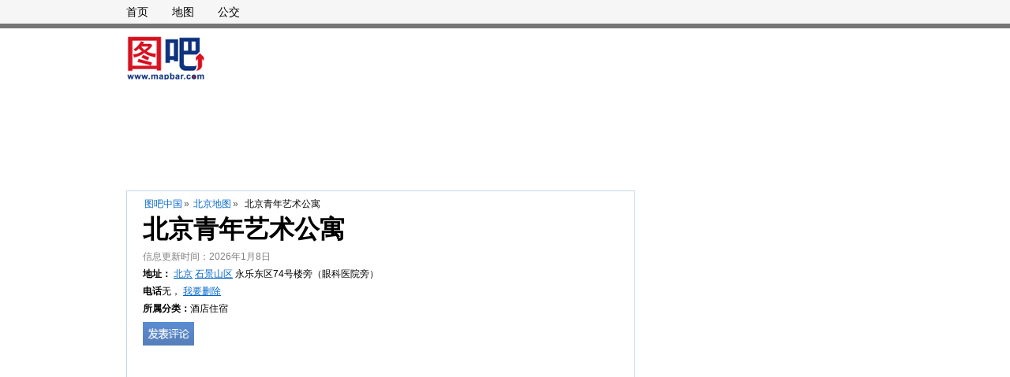

--- FILE ---
content_type: text/css
request_url: https://r.mapbar.com/poi/style/poi-min.css
body_size: 55550
content:
.mwp_stb_a {
	position: relative;
	overflow: hidden;
}

.mwp_stb_us {
	position: relative;
	margin: 0;
	padding: 0;
	*zoom: 1;
}

.mwp_stb_us:after {
	display: block;
	height: 0;
	clear: both;
	visibility: hidden;
	content: "";
}

.mwp_stb_us li {
	position: relative;
	float: left;
	list-style: none;
}

.mwp_stb_us li a {
	text-decoration: none;
	outline-style: none;
	blr: expression(this.onFocus = this.blur () );
	-moz-user-select: none;
}

.mwp_stb_c {
	display: none;
}

.mwp_shx {
	position: relative;
}

.mwp_shx_h {
	width: 100%;
}

.mwp_shx .mwp_stb_c span a {
	outline-style: none;
	display: block;
	overflow: hidden;
}

.mwp_shx .mwp_stb_c span a.mwp_shx_swo {
	outline-style: none;
}

.mwp_shx .mwp_stb_c * {
	float: left;
}

.mwp_shx .mwp_stb_a .mwp_stb_c .mwp_stb_a .mwp_stb_c {
	position: relative;
	*zoom: 1;
	float: none;
}

.mwp_shx .mwp_stb_a .mwp_stb_c .mwp_stb_a .mwp_stb_c:after {
	content: "";
	display: block;
	height: 0;
	clear: both;
	visibility: hidden;
}

.mwp_shx .mwp_stb_a .mwp_stb_a .mwp_stb_us {
	float: none;
	*zoom: 1;
}

.mwp_shx .mwp_stb_a .mwp_stb_a .mwp_stb_us:after {
	content: "";
	display: block;
	height: 0;
	clear: both;
	visibility: hidden;
}

.mwp_shx .mwp_stb_a .mwp_stb_a .mwp_cyl .mwp_stb_us li {
	white-space: nowrap;
}

.mwp_shx .mwp_stb_a .mwp_stb_a .mwp_stb_us li input {
	float: none;
}

.mwp_shx .mwp_stb_a .mwp_stb_a .mwp_stb_us li label {
	float: none;
	white-space: nowrap;
}

.mwp_sug_a {
	margin: 0;
	padding: 0;
	display: block;
	position: absolute;
	background: #FFF;
	border: 1px solid #CCC;
	font: 14px "????";
	margin: 0;
	z-index: 9999;
}

.mwp_sug_a li {
	list-style: none;
	cursor: pointer;
	white-space: nowrap;
	display: block;
	position: relative;
	line-height: 18px;
	padding: 3px;
	color: #06F;
	background: #FFF;
}

.mwp_sug_a li.mwp_sug_s {
	color: #B00607;
	background: #E7E7E7;
}

.mwp_sug_a li span {
	margin-left: 5px;
	color: #999;
}

.mwp_sug_a li.mwp_sug_s span {
	color: #06C;
}

.mwp_bub {
	position: absolute;
	border: solid 1px #CC3;
	background: #FFC;
	font: normal 12px Verdana, Geneva, sans-serif;
	padding: .5em;
	border-radius: 5px;
	-webkit-border-radius: 5px;
	-moz-border-radius: 5px;
	box-shadow: 2px 2px 4px #CCC;
	-moz-box-shadow: 2px 2px 4px #CCC;
}

.mwp_bub_c {
	overflow-y: auto;
}

.mwp_bub_a {
	position: absolute;
	display: block;
	background: url(http://img.mapbar.com/web/3in1/imgs/wg_icons.png)
		no-repeat;
}

.mwp_bub_at {
	background-position: -161px -150px;
	height: 6px;
	width: 11px;
	top: -6px;
	left: 20px;
}

.mwp_bub_ab {
	background-position: -161px -156px;
	height: 6px;
	width: 11px;
	bottom: -6px;
	left: 20px;
}

.mwp_bub_al {
	background-position: -145px -150px;
	height: 11px;
	width: 6px;
	left: -6px;
	top: 20px;
}

.mwp_bub_ar {
	background-position: -151px -150px;
	height: 11px;
	width: 6px;
	right: -6px;
	top: 20px;
}

.mwp_bub_clb {
	position: absolute;
	top: 5px;
	right: 5px;
}

.mwp_bub_clb a {
	display: block;
	overflow: hidden;
	outline-style: none;
	text-indent: -100em;
	background: url(http://img.mapbar.com/web/3in1/imgs/wg_icons.png)
		no-repeat -165px -167px;
	width: 10px;
	height: 10px;
}

.mwp_bub_clb a:hover {
	background-position: -142px -167px;
}

.mwp_mbx {
	position: absolute;
	font: normal 12px Arial, Helvetica, sans-serif;
}

.mwp_mbx_s {
	position: absolute;
	background: #666;
	filter: Alpha(opacity = 30);
	opacity: .3;
	top: 3px;
	left: 2px;
	border: 1px solid #BBB;
	border-radius: 3px;
	-moz-border-radius: 3px;
	-webkit-border-radius: 3px;
}

.mwp_mbx_t {
	margin: 0;
	padding: 0;
	padding: 0 3px;
	background: #E9DC99;
	font: bold 12px/19px "????";
	color: #333;
}

.mwp_mbx_c {
	padding: 5px;
}

.mwp_mbx_b .mwp_mbx_c {
	padding-right: 20px;
	white-space: nowrap;
}

.mwp_mbx_ba {
	padding: 5px;
	text-align: center;
}

.mwp_mbx_ba input {
	font: normal 12px Verdana, Geneva, sans-serif;
	padding: 2px 5px;
	width: 60px;
	border-top: 1px solid #FFF;
	border-left: 1px solid #FFF;
	border-right: 1px solid #808080;
	border-bottom: 1px solid #808080;
}

.mwp_mbx .mwp_bub {
	position: relative;
	border: 1px solid #CC3;
	background: #FFC;
	border-radius: 3px;
	padding: 0;
	-moz-border-radius: 3px;
	-webkit-border-radius: 3px;
}

.mwp_mbx .mwp_bub_c {
	padding: 2px;
}

.mwp_mbx .mwp_bub_clb {
	width: 10px;
	height: 10px;
	top: 6px;
	right: 6px;
	overflow: hidden;
}

.mwp_mbx_b .mwp_bub_clb {
	top: 9px;
}

.mwp_mbx .mwp_bub_clb a {
	background: url(http://img.mapbar.com/web/3in1/imgs/wg_icons.png)
		no-repeat -165px -167px;
	width: 10px;
	height: 10px;
}

.mwp_mbx .mwp_bub_clb a:hover {
	background-position: -142px -167px;
}

.mwp_mbx .mwp_bub .mwp_bub_a {
	background: url(http://img.mapbar.com/web/3in1/imgs/wg_icons.png)
		no-repeat 0 0;
	font-size: 2px;
}

.mwp_mbx .mwp_bub .mwp_bub_at {
	top: -6px;
	_top: -5px;
	left: 50%;
	width: 11px;
	height: 6px;
	background-position: -161px -150px;
}

.mwp_mbx .mwp_bub .mwp_bub_ar {
	right: -7px;
	_right: -6px;
	top: 50%;
	width: 7px;
	height: 12px;
	background-position: -151px -150px;
}

.mwp_mbx .mwp_bub .mwp_bub_ab {
	bottom: -8px;
	_bottom: -7px;
	left: 50%;
	width: 12px;
	height: 8px;
	background-position: -161px -156px;
}

.mwp_mbx .mwp_bub .mwp_bub_al {
	left: -6px;
	top: 50%;
	width: 6px;
	height: 11px;
	background-position: -145px -150px;
}

.mwp_cyl {
	position: relative;
	zoom: 1;
	*display: inline;
	font-family: "Lucida Grande", Verdana, Lucida, Arial, Helvetica, "????",
		sans-serif;
	font-size: 12px;
}

.mwp_cyl_i {
	float: left;
	padding: 1px;
	border: 1px solid #7f9db9;
	background: #FFF;
}

.mwp_cyl_i input {
	float: left;
	height: 17px;
	padding: 2px 2px 0;
	font-size: 14px;
	margin-right: 2px;
	border: 0;
}

.mwp_cyl_i a {
	float: left;
	overflow: hidden;
	outline-style: none;
	width: 18px;
	_width: 19px;
	height: 19px;
	background: url(http://img.mapbar.com/web/3in1/imgs/wg_icons.gif)
		no-repeat -95px -198px;
	line-height: 200px;
}

.mwp_cyl .mwp_stb_c ul {
	margin: 0;
	padding: 10px 0;
	*zoom: 1;
}

.mwp_cyl .mwp_stb_c li {
	float: left;
	display: inline;
	width: 20%;
	text-align: center;
}

.mwp_cyl .mwp_stb_c li a {
	display: block;
	zoom: 1;
	outline-style: none;
	text-decoration: none;
	color: #06c;
	padding-top: 2px;
}

.mwp_cyl .mwp_stb_c li a:hover {
	color: #fff;
	background: #06c;
}

.mwp_cyl_cle {
	position: absolute;
	top: 7px;
	right: 7px;
}

.mwp_cyl_cle a {
	display: block;
	overflow: hidden;
	outline-style: none;
	*zoom: 1;
	background: url(http://img.mapbar.com/web/3in1/imgs/wg_icons.png)
		no-repeat -178px -153px;
	width: 12px;
	height: 12px;
	line-height: 200px;
}

.mwp_cyl_m {
	padding: .8em .5em 0 0;
	text-align: right;
	line-height: 2em;
}

.mwp_cyl_m a {
	outline-style: none;
	text-decoration: none;
	color: #F00;
}

.mwp_cyl_m a span {
	font: bold 9px Arial, Helvetica, sans-serif;
}

.mwp_cyl .mwp_stb_c dl {
	position: relative;
	display: block;
	margin: 0;
	overflow-y: auto;
	padding: 5px 5px 0 5px;
}

.mwp_cyl .mwp_stb_c dl dt {
	position: relative;
	float: left;
	padding: .4em 0;
	width: 20px;
	font: bold 14px Arial, Helvetica, sans-serif;
}

.mwp_cyl .mwp_stb_c dl dd {
	*zoom: 1;
	padding: .4em 0;
	margin-left: 35px;
	line-height: 1.5em;
}

.mwp_cyl .mwp_stb_c dl dd:after {
	content: "";
	clear: both;
	display: block;
	height: 0;
	visibility: hidden;
}

.mwp_cyl .mwp_stb_c dl dd a {
	display: inline;
	float: left;
	white-space: nowrap;
	padding: 0 .1em;
	margin: 0 10px 0 0;
	color: #06C;
	text-decoration: none;
}

.mwp_cyl .mwp_stb_c dl dd a:hover {
	background: #06C;
	color: #FFF;
}

.mwp_cyl_mc {
	position: absolute;
	border: solid 4px #333;
	font: normal 12px Verdana, Geneva, sans-serif;
	background-color: #FFF;
	border-radius: 8px;
	-moz-border-radius: 8px;
	-webkit-border-radius: 8px;
}

.mwp_cyl_mc a {
	text-decoration: none;
	color: #06C;
	outline-style: none;
}

.mwp_cyl_mc dl {
	position: relative;
	padding: 0;
	margin: 0;
}

.mwp_cyl_mc dl dt {
	display: block;
}

.mwp_cyl_mcc {
	position: absolute;
	overflow: hidden;
	text-indent: -100em;
	width: 12px;
	height: 12px;
	top: 8px;
	right: 8px;
	background: url(http://img.mapbar.com/web/3in1/imgs/wg_icons.png)
		no-repeat -178px -153px;
}

.mwp_cyl_mc dl dt ul {
	position: relative;
	margin: 0;
	padding: 0;
	*zoom: 1;
	padding: 5px 5px 0 10px;
	border-bottom: 1px solid #7F9DB9;
	background: #EDF1FC;
}

.mwp_cyl_mc dl dt ul:after {
	content: "";
	display: block;
	height: 0;
	clear: both;
	visibility: hidden;
}

.mwp_cyl_mc dl dt ul li {
	position: relative;
	float: left;
	list-style: none;
	margin: 0 .2em -1px 0;
	padding: 5px 10px;
	border: 1px solid #7F9DB9;
	background: #fff;
	-moz-border-radius-topleft: 5px;
	-moz-border-radius-topright: 5px;
	-webkit-border-top-left-radius: 5px;
	-webkit-border-top-right-radius: 5px;
}

.mwp_cyl_mc dl dt ul li.mwp_cyl_mcs {
	border-bottom: none;
	padding-top: 6px;
}

.mwp_cyl_mc dl dt ul li.mwp_cyl_mcs a {
	color: #333;
	outline-style: none;
}

.mwp_cyl_mc dl dd {
	position: relative;
	display: none;
	margin: 0;
	padding: 10px 0;
}

.mwp_cyl_mc dl dd div {
	position: relative;
	*zoom: 1;
	padding: 0 0 5px 55px;
	margin: 0 10px 2px 10px;
	border-bottom: solid 1px #DDD;
	line-height: 18px;
}

.mwp_cyl_mc dl dd div:after {
	display: block;
	visibility: hidden;
	height: 0;
	clear: both;
	content: "";
}

.mwp_cyl_mc dl dd div a {
	float: left;
	white-space: nowrap;
	padding-left: 1em;
	font-weight: bold;
	text-decoration: underline;
	outline-style: none;
}

.mwp_cyl_mc dl dd div strong {
	position: absolute;
	top: 0;
	left: 0;
}

.mwp_cyl_mc dl dd ul li a.mwp_cyl_mchc {
	color: #F00;
	text-decoration: underline;
	outline-style: none;
}

.mwp_cyl_mc dl dd ul {
	position: relative;
	list-style: none;
	margin: 0;
	padding: 5px;
	overflow-y: auto;
}

.mwp_cyl_mc dl dd ul li {
	position: relative;
	*zoom: 1;
	padding: 5px 5px 5px 35px;
	line-height: 1.5em;
	border-radius: 5px;
	-moz-border-radius: 5px;
	-webkit-border-radius: 5px;
}

.mwp_cyl_mc dl dd ul li:after {
	display: block;
	clear: both;
	content: "";
	height: 0;
	visibility: hidden;
}

.mwp_cyl_mc dl dd ul li:hover {
	background: #DBE6EE;
}

.mwp_cyl_mc dl dd ul li strong {
	position: absolute;
	top: 5px;
	left: 5px;
}

.mwp_cyl_mc dl dd ul li a {
	float: left;
	white-space: nowrap;
	margin-right: 1em;
	outline-style: none;
}

.mwp_cyl_mc dl dd ul li a:hover {
	text-decoration: underline;
}

.mwp_cyl_mc dl dd.mwp_cyl_district ul {
	padding: 0;
	margin: 0;
	overflow-y: auto;
	padding: 5px;
}

.mwp_cyl_mc dl dd.mwp_cyl_district ul li {
	position: relative;
	padding: 5px 5px 5px 80px;
	line-height: 1.5em;
	border-radius: 5px;
	-moz-border-radius: 5px;
	-webkit-border-radius: 5px;
}

.mwp_cyl_mc dl dd.mwp_cyl_district ul li strong {
	position: absolute;
	top: 5px;
	left: 5px;
}

.mwp_cyl_g_h {
	display: none;
	position: absolute;
	z-index: 99;
	overflow: hidden;
	width: 300px;
	padding: 1px;
	border: solid 2px #879BE0;
	background: #FFF;
	color: #333;
	font: normal 12px "????", Verdana;
}

.mwp_cyl_g_h .mwp_stb_us {
	position: relative;
	padding: 5px 5px 0 10px;
	border: 1px solid #ccd6f2;
	background: #EDF1FC;
	font-weight: bold;
}

.mwp_cyl_g_h .mwp_stb_us li {
	position: relative;
	float: left;
	list-style: none;
	margin: 0 .2em -1px 0;
	padding: 0 8px;
	line-height: 18px;
	border: 1px solid #ccd6f2;
	background: #fff;
}

.mwp_cyl_g_h .mwp_stb_us li a {
	_font-family: "????";
	text-decoration: none;
	outline: none;
	color: #06c;
	vertical-align: middle;
}

.mwp_cyl_g_h .mwp_stb_us li.mwp_stb_s {
	border-bottom-color: #FFF;
}

.mwp_cyl_g_h .mwp_stb_us li.mwp_stb_s a {
	color: #333;
}

.mwp_cyl_g_h .mwp_stb_c {
	position: relative;
	overflow: auto;
	display: none;
	height: 160px;
	zoom: 1;
	line-height: 1.5em;
}

.mwp_cyl_g_h .mwp_stb_c ul {
	*zoom: 1;
	margin: 0;
	padding: 10px 0;
}

.mwp_cyl_g_h .mwp_stb_c li {
	float: left;
	display: inline;
	width: 20%;
	text-align: center;
}

.mwp_cyl_g_h .mwp_stb_c li a {
	display: block;
	text-decoration: none;
	color: #06c;
	padding-top: 2px;
	outline: none;
}

.mwp_cyl_g_h .mwp_stb_c li a:hover {
	color: #fff;
	background: #06c;
}

.mwp_cyl_g_h .mwp_stb_c dl {
	position: relative;
	display: block;
	margin: 0;
	padding: 0;
	overflow-y: auto;
	padding: 5px 5px 0 5px;
}

.mwp_cyl_g_h .mwp_stb_c dl dt {
	float: left;
	padding: 8px 0 0 0;
	width: 20px;
	font: bold 14px Arial, Helvetica, sans-serif;
}

.mwp_cyl_g_h .mwp_stb_c dl dd {
	*zoom: 1;
	padding: .4em 0;
	margin-left: 35px;
	line-height: 1.8em;
}

.mwp_cyl_g_h .mwp_stb_c dl dd:after {
	content: "";
	clear: both;
	display: block;
	height: 0;
	visibility: hidden;
}

.mwp_cyl_g_h .mwp_stb_c dl dd a {
	display: inline;
	float: left;
	white-space: nowrap;
	padding: 0 .1em;
	margin: 0 10px 0 0;
	color: #06C;
	text-decoration: none;
}

.mwp_cyl_g_h .mwp_stb_c dl dd a:hover {
	background: #06C;
	color: #FFF;
}

.mwp_cyl_g_h .mwp_cyl_cle {
	position: absolute;
	top: 7px;
	right: 7px;
}

.mwp_cyl_g_h .mwp_cyl_cle a {
	display: block;
	overflow: hidden;
	background: url(http://img.mapbar.com/web/3in1/imgs/wg_icons.png)
		no-repeat -178px -153px;
	width: 12px;
	height: 12px;
	line-height: 200px;
}

.mwp_cyl_g_h .mwp_cyl_m {
	padding: 0 .5em 0 0;
	text-align: right;
	line-height: 2em;
}

.mwp_cyl_g_h .mwp_cyl_m a {
	text-decoration: none;
	color: #F00;
	outline: none;
}

.mwp_cyl_g_h .mwp_cyl_m a span {
	font: bold 9px Arial, Helvetica, sans-serif;
}

.mwp_acc {
	position: absolute;
	font-size: 12px;
	width: 500px;
	border: 2px solid #879BE0;
	background: #FFF;
	padding: 2px;
	border-radius: 5px;
	-moz-border-radius: 5px;
	-webkit-border-radius: 5px;
}

.mwp_acc_t {
	position: relative;
	height: 23px;
	background: #AAB8E9;
	background: -webkit-gradient(linear, 0 0, 0 100%, from(#96A7E4),
		to(#FFF) );
	background: -moz-linear-gradient(top, #96A7E4, #FFF);
	filter: progid:DXImageTransform.Microsoft.gradient(startColorstr='#96A7E4',
		endColorstr='#FFFFFF' );
	-ms-filter:
		"progid:DXImageTransform.Microsoft.gradient(startColorstr='#96A7E4',endColorstr='#FFFFFF')";
	border-top-left-radius: 3px;
	border-top-right-radius: 3px;
	-moz-border-radius-topleft: 3px;
	-moz-border-radius-topright: 3px;
	-webkit-border-top-left-radius: 3px;
	-webkit-border-top-right-radius: 3px;
}

.mwp_acc_cb {
	position: absolute;
	overflow: hidden;
	text-indent: -100em;
	top: 50%;
	right: 8px;
	margin-top: -6px;
	width: 12px;
	height: 12px;
	background: url(http://img.mapbar.com/web/3in1/imgs/wg_icons.png)
		no-repeat -164px -166px;
}

.mwp_acc h4 {
	display: block;
	margin: 0;
	padding: 0 0 0 20px;
	line-height: 25px;
	font-size: 14px;
	color: #3E3A39;
}

.mwp_acc_c {
	padding: 10px 10px 10px 20px;
	*zoom: 1;
}

.mwp_acc_c:after {
	content: "";
	display: block;
	height: 0;
	visibility: hidden;
	clear: both;
}

.mwp_acc_l {
	float: left;
	width: 230px;
}

.mwp_acc_l form {
	padding: 0;
	margin: 0;
}

.mwp_acc_l strong,.mwp_acc_l label {
	color: #7E7B7A;
}

.mwp_acc_tb {
	padding: 4px 2px;
	margin: 0;
	width: 150px;
	border: 1px solid #A1CBEB;
	font-size: 12px;
}

.mwp_acc_l table {
	border-collapse: collapse;
}

.mwp_acc_l table td {
	border: none;
	padding: 4px;
}

.mwp_acc_rl {
	vertical-align: middle;
	margin-top: -2px;
	_margin-top: -4px;
}

.mwp_acc_login {
	float: left;
	overflow: hidden;
	border: none;
	text-indent: -100em;
	*text-indent: 0;
	*line-height: 100em;
	height: 27px;
	width: 62px;
	cursor: pointer;
	background: url(http://img.mapbar.com/web/3in1/imgs/wg_icons.png)
		no-repeat 0 -270px;
	border-radius: 3px;
	-moz-border-radius: 3px;
	-webkit-border-radius: 3px;
	box-shadow: 1px 1px 2px #999;
	-webkit-box-shadow: 1px 1px 2px #999;
	-moz-box-shadow: 1px 1px 2px #999;
}

.mwp_acc_gp {
	font-family: Arial, Helvetica, sans-serif;
	font-size: 10px;
	text-decoration: none;
}

.mwp_acc_gp span {
	font-size: 12px;
	text-decoration: underline;
}

.mwp_acc_r {
	margin-left: 230px;
	background: #EAF1FC;
	padding: 10px;
}

.mwp_acc_r ul {
	padding: 0 0 10px 0;
	margin: 0 0 0 10px;
	list-style-position: inside;
	font-size: 14px;
	line-height: 22px;
}

.mwp_acc_reg {
	overflow: hidden;
	border: none;
	text-indent: -100em;
	*text-indent: 0;
	*line-height: 100em;
	margin: 5px 0 0 20px;
	height: 28px;
	width: 86px;
	border-radius: 3px;
	-moz-border-radius: 3px;
	-webkit-border-radius: 3px;
	cursor: pointer;
	box-shadow: 1px 1px 2px #999;
	-webkit-box-shadow: 1px 1px 2px #999;
	-moz-box-shadow: 1px 1px 2px #999;
	background: url(http://img.mapbar.com/web/3in1/imgs/wg_icons.png)
		no-repeat -65px -270px;
}

.mwp_phd {
	position: relative;
	border-top: 4px solid #6882D8;
	font: normal 12px "????";
	*zoom: 1;
}

.mwp_phd:after {
	content: "";
	clear: both;
	display: block;
	height: 0;
	visibility: hidden;
}

.mwp_phd a {
	color: #1F50AF;
	text-decoration: none;
}

.mwp_phd h1 {
	position: relative;
	float: left;
	padding: 20px 20px 10px 20px;
	margin: 0;
	display: block;
	z-index: 9;
}

.mwp_phd h1 a {
	display: block;
	height: 55px;
	width: 100px;
	overflow: hidden;
	text-indent: -100em;
	background: url(http://img.mapbar.com/web/logo/logo100x55.png) no-repeat
		0 0;
}

.mwp_phd_cw {
	padding: 10px 0 0 0;
	height: 15px;
}

.mwp_phd_c span {
	float: left;
	color: #333;
	margin: 0 10px 0 0;
}

.mwp_phd_c .mwp_cyl {
	float: left;
}

.mwp_phd_c .mwp_cyl .mwp_cyl_i {
	padding: 0;
	border: none;
	background: none;
}

.mwp_phd_c .mwp_cyl .mwp_cyl_i a {
	background: none;
	height: auto;
	width: auto;
	line-height: 13px;
}

.mwp_phd_c .mwp_cyl_i input {
	display: none;
}

.mwp_phd_w {
	float: left;
}

.mwp_phd_l {
	position: absolute;
	right: 30px;
	top: 10px;
	z-index: 9;
}

.mwp_phd_s {
	position: relative;
	padding: 0 0 5px 0;
	*zoom: 1;
}

.mwp_phd .mwp_shx .mwp_stb_a .mwp_stb_us {
	font: bold 14px "????";
	padding: 0 0 10px 0;
}

.mwp_phd .mwp_shx .mwp_stb_a .mwp_stb_us li {
	margin: 0 15px 0 0;
	padding: 0 0 0 15px;
	border-left: 1px solid #1C53B0;
	color: #1E50B1;
	cursor: pointer;
}

.mwp_phd .mwp_shx .mwp_stb_a .mwp_stb_us li.first-child {
	border: none;
	padding: 0;
}

.mwp_phd .mwp_shx .mwp_stb_a .mwp_stb_us li.mwp_stb_s {
	color: #B00607;
}

.mwp_phd .mwp_shx .mwp_stb_a .mwp_stb_c {
	display: none;
}

.mwp_phd .mwp_shx form {
	position: relative;
}

.mwp_phd .mwp_shx_tip {
	float: none;
	clear: both;
	line-height: 20px;
	display: none;
}

.mwp_phd .mwp_shx_tip a {
	float: none;
}

.mwp_phd .mwp_shx .mwp_stb_a .mwp_stb_c span.mwp_cyl_i {
	margin: 0 5px 0 0;
	border: 1px solid #7F9DB9;
	padding: 0;
}

.mwp_phd .mwp_shx .mwp_cyl_i a {
	display: block;
	width: 18px;
	height: 18px;
	background: url(http://img.mapbar.com/web/3in1/imgs/wg_icons.gif)
		no-repeat -95px -198px;
	overflow: hidden;
	text-indent: -100em;
	margin: 3px 3px 3px 0;
	_display: inline;
}

.mwp_phd .mwp_shx .mwp_stb_c input {
	border: 1px solid #7F9DB9;
	padding: 4px;
	font: normal 14px/16px "????";
	height: 16px;
}

.mwp_phd .mwp_shx .mwp_stb_c .mwp_shx_smt {
	padding: 0;
	margin: 0 0 0 5px;
	border: none;
	font: bold 14px "????";
	color: #FFF;
	cursor: pointer;
	height: 26px;
	width: 79px;
	background: url(http://img.mapbar.com/web/3in1/imgs/wg_icons.png)
		no-repeat 0 -300px;
}

.mwp_phd .mwp_shx .mwp_cyl_i input {
	width: 80px;
	font: bold 14px "????";
	border: none;
}

.mwp_phd .mwp_shx .mwp_stb_a .mwp_stb_a {
	overflow: visible;
}

.mwp_phd .mwp_shx .mwp_stb_a .mwp_stb_a .mwp_stb_c {
	float: left;
}

.mwp_phd .mwp_shx .mwp_stb_a .mwp_stb_a .mwp_stb_us {
	position: absolute;
	font: normal 12px "????";
	padding: 3px 0 0 0;
	width: 245px;
	*width: 260px;
	top: 0;
	right: -255px;
	*right: -270px;
}

.mwp_phd .mwp_shx .mwp_stb_a .mwp_stb_a .mwp_stb_us li {
	border: none;
	color: #333;
	cursor: default;
	margin: 0;
	padding: 5px;
}

.mwp_phd .mwp_shx .mwp_stb_a .mwp_stb_a .mwp_stb_us li input {
	vertical-align: middle;
	margin: -2px 0 0 0;
	border: none;
	height: auto;
	padding: 0;
	*zoom: 1;
	*width: 12px;
	*height: 12px;
}

.mwp_phd .mwp_shx .mwp_shx_swo {
	background: url(http://img.mapbar.com/web/3in1/imgs/wg_icons.png)
		no-repeat -115px -198px;
	width: 23px;
	height: 19px;
	overflow: hidden;
	text-indent: -100em;
	margin: 5px 0 0 0;
}

.mwp_phd .mwp_shx .mwp_stb_a .mwp_stb_c span {
	margin: 0 5px;
	line-height: 26px;
}

.mwp_phd .mwp_shx .mwp_shx_gray {
	color: #CCC;
}

.jcarousel-container {
	position: relative;
}

.jcarousel-clip {
	z-index: 2;
	padding: 0;
	margin: 0;
	overflow: hidden;
	position: relative;
	top: -6px;
}

.jcarousel-list {
	z-index: 1;
	overflow: hidden;
	position: relative;
	top: 0;
	left: 0;
	margin: 0;
	padding: 0;
}

.jcarousel-list li,.jcarousel-item {
	float: left;
	list-style: none;
	width: 75px;
	height: 90px;
}

.jcarousel-next {
	z-index: 3;
	display: none;
}

.jcarousel-prev {
	z-index: 3;
	display: none;
}

.jcarousel-skin-tango .jcarousel-container {
	background: ##D2DDF6;
}

.jcarousel-skin-tango .jcarousel-container-horizontal {
	width: 563px;
	padding: 7px 40px 8px;
	background: #D2DDF6;
}

.jcarousel-skin-tango .jcarousel-container-vertical {
	width: 108px;
	height: 245px;
	padding: 40px 20px;
}

.jcarousel-skin-tango .jcarousel-clip-horizontal {
	width: 560px;
	height: 96px;
	padding-top: 6px;
	top: 0;
	background: #FFF;
}

.jcarousel-skin-tango .jcarousel-clip-vertical {
	width: 108px;
	height: 245px;
}

.jcarousel-skin-tango .jcarousel-item {
	width: 100px;
	height: 90px;
}

.jcarousel-skin-tango .jcarousel-item-horizontal {
	margin-right: 10px;
}

.jcarousel-skin-tango .jcarousel-item-vertical {
	margin-bottom: 10px;
}

.jcarousel-skin-tango .jcarousel-item-placeholder {
	background: #fff;
	color: #000;
}

.jcarousel-skin-tango .jcarousel-next-horizontal {
	position: absolute;
	top: 0;
	right: 0;
	width: 44px;
	height: 117px;
	cursor: pointer;
	background: transparent url(move_bg.png) no-repeat 0 -238px;
}

.jcarousel-skin-tango .jcarousel-next-horizontal:hover {
	background: transparent url(move_bg.png) no-repeat 0 -356px;
}

.jcarousel-skin-tango .jcarousel-next-horizontal:active {
	background-position: -64px 0;
}

.jcarousel-skin-tango .jcarousel-next-disabled-horizontal,.jcarousel-skin-tango .jcarousel-next-disabled-horizontal:hover,.jcarousel-skin-tango .jcarousel-next-disabled-horizontal:active
	{
	cursor: default;
	background: transparent url(move_bg.png) no-repeat 0 -238px;
}

.jcarousel-skin-tango .jcarousel-prev-horizontal {
	position: absolute;
	top: 0;
	left: 0;
	width: 44px;
	height: 117px;
	cursor: pointer;
	background: transparent url(move_bg.png) no-repeat 0 0;
}

.jcarousel-skin-tango .jcarousel-prev-horizontal:hover {
	background: transparent url(move_bg.png) no-repeat 0 -118px;
}

.jcarousel-skin-tango .jcarousel-prev-horizontal:active {
	background-position: -64px 0;
}

.jcarousel-skin-tango .jcarousel-prev-disabled-horizontal,.jcarousel-skin-tango .jcarousel-prev-disabled-horizontal:hover,.jcarousel-skin-tango .jcarousel-prev-disabled-horizontal:active
	{
	cursor: default;
	background-position: 0 0;
}

.jcarousel-skin-tango .jcarousel-next-vertical {
	position: absolute;
	bottom: 5px;
	left: 43px;
	width: 32px;
	height: 32px;
	cursor: pointer;
	background: transparent url(next-vertical.png) no-repeat 0 0;
}

.jcarousel-skin-tango .jcarousel-next-vertical:hover {
	background-position: 0 -32px;
}

.jcarousel-skin-tango .jcarousel-next-vertical:active {
	background-position: 0 -64px;
}

.jcarousel-skin-tango .jcarousel-next-disabled-vertical,.jcarousel-skin-tango .jcarousel-next-disabled-vertical:hover,.jcarousel-skin-tango .jcarousel-next-disabled-vertical:active
	{
	cursor: default;
	background-position: 0 -96px;
}

.jcarousel-skin-tango .jcarousel-prev-vertical {
	position: absolute;
	top: 5px;
	left: 43px;
	width: 32px;
	height: 32px;
	cursor: pointer;
	background: transparent url(prev-vertical.png) no-repeat 0 0;
}

.jcarousel-skin-tango .jcarousel-prev-vertical:hover {
	background-position: 0 -32px;
}

.jcarousel-skin-tango .jcarousel-prev-vertical:active {
	background-position: 0 -64px;
}

.jcarousel-skin-tango .jcarousel-prev-disabled-vertical,.jcarousel-skin-tango .jcarousel-prev-disabled-vertical:hover,.jcarousel-skin-tango .jcarousel-prev-disabled-vertical:active
	{
	cursor: default;
	background-position: 0 -96px;
}

body {
	margin: 0;
	padding: 0;
	background: #fff;
	font: normal normal normal 12px Tahoma, Helvetica, Arial, sans-serif;
	color: #555;
}

div,form,p,img,ul,ol,li,dl {
	border: 0;
	list-style: none;
	margin: 0;
	padding: 0;
	text-align: left;
}

li {
	list-style-position: outside;
}

a:link,a:visited,a:active {
	color: #06c;
	text-decoration: none;
}

a:hover {
	color: #f00;
	text-decoration: underline;
}

h1,h2,h3,h4,h5,h6 {
	font-size: 14px;
	margin: 0;
	padding: 0;
}

input,select,textarea {
	font-size: 12px;
	font-family: Arial;
}

.clear {
	clear: both;
	overflow: hidden;
	font-size: 0;
}

dt {
	margin: 0 !important;
}

.header {
	width: 960px;
	height: 85px;
	margin: 0 auto;
}

.wrap {
	width: 960px;
	margin: 90px auto;
}

.leftBox {
	width: 645px;
	float: left;
	margin-right: 12px;
	overflow: hidden;
}

.rightBox {
	width: 302px;
	float: right;
	overflow: hidden;
}

.footer {
	width: 960px;
	margin: 28px auto 0;
	*margin: 28px auto 0;
	_margin: 30px auto 0;


	padding-bottom: 28px;
}

.Fred {
	color: #fe0002 !important;
}

.top {
	height: 4px;
	background: #6882d7;
	font-size: 0;
}

.logo {
	position: relative;
	float: left;
	padding: 12px 30px 0 4px;
}

.logo a {
	position: absolute;
	overflow: hidden;
	width: 86px;
	height: 50px;
	z-index: 50;
}

.loginLnk {
	float: right;
	width: 106px;
}

.loginLnk_R {
	position: relative;
	top: -1px;
	float: right;
	height: 19px;
	line-height: 19px;
}

.loginLnk_R span {
	display: block;
	padding: 0 6px;
	background: #6882d7;
	color: #fff;
}

.loginLnk_R span a {
	padding: 0 4px;
	color: #fff !important;
}

.loginLnk_R .mline1,.loginLnk_R .mline2,.loginLnk_R .mline3 {
	font-size: 0;
	border-bottom: 1px solid #6882d7;
}

.mline1 {
	margin: 0 1px;
}

.mline2 {
	margin: 0 2px;
}

.mline3 {
	margin: 0 3px;
}

.weather {
	float: right;
	padding-top: 5px;
	height: 24px;
	color: #1e50b1;
}

.weather a {
	float: left;
}

.weather .pd2 {
	padding: 1px 7px 0 0;
}

#weatherPanel {
	float: left;
}

#weatherPanel img {
	vertical-align: middle;
}

.HomeTopRi {
	position: relative;
	height: 20px;
	padding: 5px 0 0 6px;
	margin-bottom: 6px;
	background: url(http://r.mapbar.com/poi/images/POIbgW.png) repeat-x;
}

.car {
	position: absolute;
	right: 10px;
}

.HomeTop .mline2 {
	font-size: 0;
	border-top: 1px solid #99d2f3;
}

.HomeTop .mline1 {
	font-size: 0;
	border-top: 1px solid #add9f5;
}

.nav {
	margin: 34px 0 0 98px;
	float: left;
	display: inline;
}

.nav input {
	background: url(http://r.mapbar.com/poi/images/indexBg.gif) no-repeat
		scroll left -28px #FFF;
	vertical-align: middle;
	border: 1px solid #7D7D7D;
	font-weight: bold;
	font-size: 14px;
	line-height: 18px !important;
	padding: 4px;
}

.nav .for {
	font-size: 14px;
	font-weight: bold;
	padding: 0 5px 0 7px;
	color: #000;
}

.simSelect {
	float: left;
}

.mwp_stb_a mwp_cyl_g_h ul {
	background: #fff;
}

.simSelect input {
	width: 105px;
}

.simSelect span a {
	display: block;
	height: 20px;
	left: 91px;
	position: absolute;
	top: 4px;
	width: 20px;
}

.searchBut_f1 {
	width: 190px;
	margin-right: 6px;
}

.subBut1 {
	background-position: 0 0 !important;
	border: 0 none !important;
	color: #FFF;
	height: 26px;
	line-height: 28px !important;
	padding: 0 !important;
	width: 76px;
}

.POILeftA {
	overflow: hidden;
	zoom: 1;
	border: 1px solid #c3d6e6;
	padding-top: 6px;
}

.POILeftB {
	background: #d2e2f8;
	margin-bottom: 5px;
}
#BAIDU_DUP_wrapper_56528_0{
	text-align:center;
}
.photoBox {
	padding: 0 8px 20px 8px;
}

.Photo {
	float: left;
	width: 198px;
	color: #06c;
}

.Photo img {
	vertical-align: bottom;
}

.Photo span {
	display: block;
	height: 21px;
	padding: 7px 0 0 5px;
	background: #efefef;
	border-top: 1px solid #fff;
}

.Photo span a {
	padding-left: 26px;
	background: url(http://r.mapbar.com/poi/images/POIbgW.png) no-repeat 12px
		-186px;
}

.infoPhoto {
	margin-left: 214px;
	color: #000;
}

.POI_h1 {
	position: relative;
	display: inline-block;
	*zoom: 1;
	*display: inline;
	padding: 2px 0;
	border-bottom: 4px solid #4867AA;
	font-size: 16px;
}

.POI_ulA {
	margin-top: -2px;
	_margin-left: 3px;
	padding: 5px 0 12px;
	border-top: 2px solid #D4DCF1;
	line-height: 22px;
	min-height: 110px;
	_height: 110px;
}

.POI_ulA a {
	text-decoration: underline !important;
}

.POI_ulA a:hover {
	text-decoration: none !important;
}

.info_P {
	position: relative;
	margin-top: -6px;
	color: #aeaeb0;
	width: 345px;
}

.info_P span {
	color: #666;
}

.info_Pico1,.info_Pico2,.info_Pico3,.info_Pico4,.CommBnt img,.Send {
	background: url(http://r.mapbar.com/poi/images/POIbgW.png) no-repeat;
}

.fbTools_mo {
	background: url("http://r.mapbar.com/poi/images/POIbgW.png") no-repeat
		scroll 0 -127px transparent !important;
	width: 11px;
	display: inline-block;
	*display: inline;
	*zoom: 1;
}

.fbTools_mo:hover {
	text-decoration: none;
}

.info_P span img {
	vertical-align: middle;
	height: 16px;
	margin: 0 1px;
}

.CommBnt img {
	vertical-align: middle;
	width: 83px;
	height: 28px;
	background-position: 0 -97px;
}

.CommBnt {
	margin-right: 30px;
}

.Send {
	padding-right: 15px;
	background-position: 25px -125px;
}

.info_Pico1 {
	background-position: 0 -207px;
}

.info_Pico2 {
	background-position: -22px -207px;
}

.info_Pico3 {
	background-position: -44px -207px;
}

.info_Pico4 {
	background-position: -66px -207px;
}

.POI_ulB {
	position: absolute;
	left: 110px;
	top: 22px;
	width: 56px;
	height: 42px;
	padding: 2px 0 2px 4px;
	border: 1px solid #cbcbff;
	background: #f1f4f9;
	line-height: 18px;
}

.POI_IN {
	position: relative;
}

.POI_IN_New {
	position: relative;
	top: 1px;
	z-index: 5;
	overflow: hidden;
	zoom: 1;
	padding-left: 10px;
}

.POI_IN_New li {
	float: left;
	height: 25px;
	line-height: 25px;
}

.POI_IN_New .begin,.POI_IN_New .begin .begin1,.POI_IN_New .begin .begin2
	{
	position: relative;
	display: inline-block; #
	display: inline; #
	zoom: 1;
	border-style: solid;
	border-color: #aec0cf;
	border-bottom-style: none;
}

.POI_IN_New .begin {
	border-width: 1px;
}

.POI_IN_New .begin .begin1 { #
	left: -2px;
	border-width: 0 1px;
	margin: 0 -2px;
	background: #d7e0ed;
}

.POI_IN_New .begin .begin2 { #
	left: -2px;
	border-width: 0 1px;
	margin: 1px -2px 0;
	background: #d7e0ed;
}

.POI_IN_New li a {
	padding: 0 12px;
	font-size: 14px;
	font-weight: bold;
	color: #0c327e !important;
}

.POI_IN_New li span {
	padding: 0 12px;
	font-size: 14px;
	font-weight: bold;
}

.POI_IN_New li a:hover {
	text-decoration: none;
	color: #0c327e;
}

.Correction {
	position: absolute;
	right: 12px;
	top: 6px;
	color: #a6b6c4 !important;
}

.POI_IN_About {
	padding: 12px 14px 0;
	background: url(http://r.mapbar.com/poi/images/POIbgW.png) repeat-x 0
		-570px;
	line-height: 22px;
}

.POI_Line,.POI_Per {
	position: relative;
	height: 57px;
	overflow: hidden;
}

.POI_Per .LineA1 {
	margin-top: 8px;
}

.LineA1,.LineA2,.LineA3,.LineB1,.LineB2,.LineB3 {
	position: relative;
	display: inline-block; #
	display: inline; #
	zoom: 1;
	border-style: solid;
	border-color: #b1c9ea;
}

.LineA1,.LineB1 {
	float: left;
	display: inline;
	margin: 4px 0 0 7px;
	border-width: 1px;
}

.LineB1 {
	margin: 0;
}

.LineA2,.LineA3,.LineB2,.LineB3 { #
	left: -2px;
	border-width: 0 1px;
	background-color: #f3f7fd;
}

.LineA2,.LineB2 {
	margin: 0 -2px;
}

.LineA3,.LineB3 {
	margin: 1px -2px;
	padding: 5px 14px 4px 12px;
	line-height: 1.5;
	font-weight: bold;
	font-size: 14px;
}

.LineB3 {
	padding: 5px 22px 4px 20px;
}

.pointer1,.pointer2 {
	position: absolute;
	top: 9px;
	width: 0;
	height: 0;
	overflow: hidden;
	border-top: 6px transparent solid;
	border-bottom: 6px transparent solid;
	_border-style: dotted;
}

.pointer1 {
	right: -9px;
	border-left: 6px #b1c9ea solid;
}

.pointer2 {
	right: -8px;
	border-left: 6px #f3f7fd solid;
}

.pointerB1,.pointerB2 {
	position: absolute;
	width: 0;
	right: 29px;
	height: 0;
	overflow: hidden;
	border-bottom: 6px transparent solid;
	border-left: 6px transparent solid;
	border-right: 6px transparent solid;
	_border-style: dotted;
}

.pointerB1 {
	top: 32px;
	border-top: 7px #b1c9ea solid;
}

.pointerB2 {
	top: 31px;
	border-top: 7px #f3f7fd solid;
}

.searLine {
	float: left;
	overflow: hidden;
	zoom: 1;
	margin: 5px 0 0 12px;
	font-size: 14px;
}

.searLine span,.searLine input {
	float: left;
}

.searLine .stxt {
	padding: 6px 8px 0;
}

.searLine .box {
	border: 1px solid #b5b5b5;
}

.searLine .box input {
	width: 125px;
	height: 26px;
	line-height: 26px;
	border: 1px solid #ccc;
	border-right: 0;
	border-bottom: 0;
	font-size: 14px;
	font-weight: bold;
	color: #516ab0;
}

.searbtn {
	border: 0;
	width: 85px;
	height: 31px;
	margin-left: 8px;
	background: url(http://r.mapbar.com/poi/images/POIbgW.png) no-repeat 0
		-27px;
	font-size: 14px;
	font-weight: bold;
	color: #e8f0fa;
	line-height: 30px;
	cursor: pointer;
}

.POI_Map {
	margin: 0 3px;
	background: #fff;
}

.POI_Push {
	height: 28px;
	padding-left: 8px;
	line-height: 28px;
	color: #000;
	overflow: hidden;
	zoom: 1;
}

.POI_Push a {
	margin: 0 8px;
	text-decoration: underline !important;
}

.POI_Push a:hover {
	text-decoration: none !important;
}

#leftPanel {
	position: relative;
	height: 278px;
	margin-right: 304px;
	padding: 0 4px 4px 4px;
	background: #fff;
}

#rightPanel {
	position: relative;
	float: right;
	display: inline;
	height: 100%;
	width: 1px;
}

.rightmain {
	position: absolute;
	left: -302px;
	zoom: 1;
	width: 302px;
	height: 278px;
	background: #fff;
}

a.midArrow,a.midArrow_expand,a.midArrow:hover,a.midArrow_expand:hover,a.Win_close
	{
	overflow: hidden;
	position: absolute;
	z-index: 99;
	top: 139px;
	right: 0;
	_right: -1px;
	width: 12px;
	height: 20px;
	background: url(http://r.mapbar.com/poi/images/POIbgW.png) no-repeat 0
		-224px;
	text-indent: -50px;
}

a.midArrow_expand {
	background-position: -13px -224px;
}

a.midArrow:hover {
	background-position: 0 -245px;
	background-color: transparent;
}

a.midArrow_expand:hover {
	background-position: -13px -245px;
	background-color: transparent;
}

a#panelArrow,a.MapScreen,.CommBnt {
	blr: expression(this.onFocus = this.blur () );
	-moz-user-select: none;
	outline-style: none;
}

a.MapScreen {
	position: absolute;
	top: 0;
	right: 0;
	_right: -1px;
	z-index: 8;
	display: block;
	width: 48px;
	height: 19px;
	background: url(http://r.mapbar.com/poi/images/POIbgW.png) no-repeat -28px
		-224px;
	text-indent: -999px;
}

.rightmain b {
	display: block;
	padding: 4px;
}

.Periphery {
	position: relative;
	height: 253px;
	overflow: auto;
	margin-right: 3px;
	line-height: 18px;
}

.Periphery li {
	position: relative;
	padding: 2px 6px 2px 26px;
}

.Periphery li.bg {
	background: #f2f3f5;
	border-top: 1px solid #e7eaf1;
	border-bottom: 1px solid #e7eaf1;
}

.Periphery li img {
	position: absolute;
	left: 4px;
	top: 4px;
	_left: -22px;
	width: 16px;
	height: 16px;
	background: url(http://r.mapbar.com/poi/images/POIbgW.png) no-repeat;
}

.Periphery li .Subway {
	background-position: -28px -246px;
}

.Periphery li .bus {
	background-position: -50px -246px;
}

.Hot_bnt {
	position: absolute;
	left: 110px;
	top: 15px;
	width: 59px;
	height: 24px;
	padding: 5px 0 0 6px;
	background: url(http://r.mapbar.com/poi/images/POIbgW.png) no-repeat 0
		-266px;
	font-weight: bold;
}

.HOT_Rec {
	height: 57px;
	margin-left: 200px;
}

.HOT_Rec li {
	position: relative;
	float: left;
	width: 40px;
	text-align: center;
	padding-top: 39px;
}

.HOT_Rec li a:hover {
	color: #06c;
	text-decoration: none;
}

.HOT_Rec li img {
	position: absolute;
	top: 12px;
	left: 6px;
	width: 25px;
	height: 25px;
	vertical-align: bottom;
	background: url(http://r.mapbar.com/poi/images/POIbgW.png) no-repeat;
}

.HOT_Rec li .RecIco1 {
	background-position: 0 -296px;
}

.HOT_Rec li .RecIco2 {
	background-position: -26px -296px;
}

.HOT_Rec li .RecIco3 {
	background-position: -53px -296px;
}

.HOT_Rec li .RecIco4 {
	background-position: 0 -322px;
}

.HOT_Rec li .RecIco5 {
	background-position: -26px -322px;
}

.HOT_Rec li .RecIco6 {
	background-position: -53px -322px;
}

.HOT_Rec li .RecIco7 {
	background-position: 0 -348px;
}

.HOT_Rec li .RecIco8 {
	background-position: -26px -348px;
}

.HOT_Rec li .RecIco9 {
	background-position: -53px -348px;
}

.HOT_Rec li .RecIco10 {
	background-position: 0 -374px;
}

.POI_ImgTxt {
	margin: 0 3px;
	background: #fff;
}

.POI_ImgTxt ul {
	padding: 5px 0;
	overflow: hidden;
	zoom: 1;
}

.POI_ImgTxt li {
	float: left;
	width: 288px;
	margin: 2px;
	display: inline;
	min-height: 42px;
	_height: 42px;
}

.POI_ImgTxt li img {
	float: left;
}

.POI_ImgTxt li div {
	line-height: 20px;
	color: #888;
}

.POI_ImgTxt li div .red {
	padding-right: 6px;
	color: #930f05;
}

.Per_Search {
	height: 33px;
	padding: 4px 0 5px 40px;
}

.Per_Search strong {
	padding-right: 15px;
	font-size: 14px;
	color: #516ab0;
}

.Per_Search input {
	vertical-align: middle;
}

.Per_Search .text2 {
	width: 300px;
	height: 25px;
	margin-left: 5px;
	line-height: 25px;
	border: 2px solid #6d8ed5;
	font-size: 14px;
	font-weight: bold;
	color: #c1c1c1;
}

.Per_Search .btn2 {
	width: 67px;
	height: 31px;
	border: 0;
	background: url(http://r.mapbar.com/poi/images/POIbgW.png) no-repeat 0
		-145px;
}

.HOT_Activity {
	height: 42px;
}

.HOT_Activity .rgt {
	margin-left: 20px;
	line-height: 42px;
}

.HOT_Activity .rgt .end {
	margin-left: 80px;
}

.HOT_Act_con {
	margin: 0 3px;
	background: #fff;
	color: #000;
	overflow: hidden;
	zoom: 1;
}

.HOT_Act_con a {
	text-decoration: underline !important;
}

.HOT_Act_con a:hover {
	text-decoration: none !important;
}

.HOT_Act_con dl span {
	color: #9a9a9a;
}

.HOT_Act_con dl b {
	padding: 0 5px;
	font-weight: normal;
	color: #0e6b03;
}

.HOT_Act_con dt {
	padding: 9px 0 0 9px;
}

.HOT_Act_con dt img {
	padding: 4px;
	border: 1px solid #caccc9;
}

.HOT_Act_con dd {
	margin: -105px 0 0 128px;
}

.HOT_Act_con dd ul {
	line-height: 18px;
}

.HOT_Act_con dd .end {
	padding-top: 7px;
}

.HOT_Act_con dd .end span {
	padding-right: 10px;
	color: #000;
}

.HOT_ActLnk {
	margin: 10px 0 12px 5px;
	line-height: 22px;
}

.rollBox {
	height: 117px;
	margin-bottom: 5px;
	background: #D2DDF6;
	overflow: hidden;
	zoom: 1;
}

.rollBox .midBox {
	float: left;
	position: relative;
	top: 7px;
	width: 530px;
	height: 102px;
	overflow: hidden;
	background: #fff;
}

.rollBox ul {
	position: relative;
	top: 6px;
}

.rollBox ul li {
	position: relative;
	float: left;
	display: inline;
	margin: 0 4px;
}

.rollBox img {
	display: block;
	border: 1px solid #ccf;
}

.previous,.next,.previous:hover,.next:hover {
	overflow: hidden;
	float: left;
	width: 44px;
	height: 117px;
	background: url(http://r.mapbar.com/poi/images/move_bg.png);
	text-indent: -80px;
}

.next {
	float: right;
	background-position: 0 -238px;
}

.previous:hover {
	background-position: 0 -118px;
}

.next:hover {
	background-position: 0 -356px !important;
}

.POI_Comment {
	margin-bottom: 5px;
	padding-bottom: 3px;
	overflow: hidden;
	zoom: 1;
	background: #cedff7;
}

.POI_Comment_tit {
	position: relative;
	height: 30px;
}

.POI_Comment_tit p {
	float: right;
	margin: 11px 10px 0 0;
}

.POI_Comment_tit p span {
	color: #555;
}

.LineB1 {
	position: absolute;
	top: 4px;
	left: 4px;
}

.POI_Comment_txt {
	margin: 0 3px;
	padding-bottom: 24px;
	background: #fff;
}

.status {
	margin-right: 10px;
	padding: 15px 0 5px;
	text-align: right;
}

.status a {
	padding: 2px 6px;
	border: 1px solid #cadde4;
	margin-left: 4px;
}

.status span {
	padding: 2px 6px;
	margin-left: 4px;
}

.status .current {
	border: 0;
	font-weight: bold;
	color: #000;
}

.POI_Comment_list {
	margin: 0 6px;
}

.POI_Comment_list li {
	padding: 0 6px;
	margin-bottom: 15px;
	border-bottom: 1px solid #daebee;
	overflow: hidden;
	zoom: 1;
}

.POI_Comment_list li .pic {
	float: left;
	border: 1px solid #d7d7d7;
}

.POI_Comment_list li div {
	position: relative;
	margin-left: 88px;
}

.POI_Comment_list li div p {
	width: 420px;
	line-height: 18px;
	font-family: Arial;
	overflow: hidden;
}

.POI_Comment_list li div p span {
	display: block;
}

.mianListP {
	margin: 15px 0;
	font-size: 14px;
}

.POI_Comment_list .support_button {
	position: absolute;
	right: 0;
	bottom: 10px;
	width: 53px;
	height: 53px;
	background: url(http://r.mapbar.com/poi/images/POIbgW.png) no-repeat -29px
		-374px;
	text-align: center;
}

.POI_Comment_list .support_button span {
	display: block;
	margin: 10px 0 7px 0;
	font-size: 26px;
}

.POI_View p {
	margin: 8px 7px 0;
}
.POI_View p.btnp {
	padding:0 8px 5px 8px;
}


.POI_View .tit {
	color: #c1c1c1;
	margin: 8px 0 8px 18px;
}

.POI_View .tit strong {
	font-size: 14px;
	color: #555;
	margin-right: 15px;
}

.POI_View textarea {
	width: 600px;
	height: 109px;
	padding: 5px;
	border: 1px solid #9ec6d5;
	display: block;
	margin: 0 auto;
}

.btnView {
	width: 60px;
	height: 28px;
	float: right;
	border: 0;
	background: url(http://r.mapbar.com/poi/images/POIbgW.png) no-repeat -1px
		-428px;
	font-size: 14px;
	font-weight: bold;
	color: #fff;
	vertical-align: middle;
}

.BaiDuList {
	margin-bottom: 5px;
}

.BaiDuList_tit {
	height: 30px;
	padding-left: 10px;
	background: #e5ecf9;
	color: #000;
	line-height: 30px;
	font-weight: bold;
}

.BaiDuList_txt {
	margin: 0 3px;
}

.BaiDuList_txtP {
	margin: 8px 0;
}

.POI_sC {
	margin-top: 10px;
	border: 1px solid #DBE1ED;
}

.POI_sC h2 {
	font-size: 12px;
	height: 33px;
	padding: 0 10px;
	line-height: 33px;
}

.POI_sC h2.h2b {
	border-bottom: 1px solid #DBE1ED;
	background: url(http://r.mapbar.com/poi/images/POIbgW.png) repeat-x 0
		-60px;
}

.POI_sC ol {
	margin: 12px 0;
	line-height: 22px;
	color: #666;
}

.POI_sC li {
	margin-left: 35px;
	list-style: decimal;
	font-weight: normal;
}

.col330 {
	margin-top: 6px;
}

.Mline1 {
	margin: 0 1px;
	height: 1px;
	background: #fff;
	border-left: 1px solid #aec0cf;
	border-right: 1px solid #aec0cf;
	font-size: 0;
	overflow: hidden;
}

.Mline2 {
	margin: 0 2px;
	border-top: 1px solid #aec0cf;
}

.col330Text .POI_ImgTxt li div {
	margin: 0;
}

.col330Text .POI_ImgTxt li {
	margin: 5px 8px;
}

.col330Text {
	overflow: hidden;
	zoom: 1;
	padding-bottom: 2px;
	border-left: 1px solid #aec0cf;
	border-right: 1px solid #aec0cf;
	background: #e3ebf7;
}

.col330_Tit {
	height: 24px;
	padding-left: 8px;
	line-height: 24px;
	background: #e3ebf7;
	font-size: 14px;
	font-weight: bold;
}

.POI_photo {
	overflow: hidden;
	zoom: 1;
	margin: 0 3px;
	background: #fff;
}

.POI_photo li {
	width: 75px;
	margin: 10px 2px;
	float: left;
	text-align: center;
}

.POI_photo li div {
	width: 57px;
	height: 57px;
	margin-left: 10px;
	background: url(http://r.mapbar.com/poi/images/POIbgW.png) no-repeat 0
		-457px;
}

.POI_photo li div img {
	padding: 2px 0 0 3px;
}

.POI_photo li a,.POI_photo li span {
	display: block;
	font-family: Arial;
}

.POI_photo li span {
	color: #999;
}

.POI_Upload {
	width: 586px;
	min-height: 404px;
	_height: 404px;
	padding: 3px;
	border: 3px solid #6882d6;
}

.POI_Upload_Air {
	position: relative;
	height: 22px;
	background: url(http://r.mapbar.com/poi/images/POIbgW.png) repeat-x 0
		-515px;
}

.POI_Upload_Txt {
	margin: 5px 25px 0;
}

.POI_Upload_Txt p {
	line-height: 20px;
	color: #666;
}

.POI_Upload_Tit {
	height: 24px;
	margin-bottom: 8px;
	font-size: 14px;
	font-weight: bold;
	border-bottom: 1px solid #ccc;
}

.POI_Upload_Air a {
	position: absolute;
	right: 8px;
	top: 2px;
	*top: 6px;
}

.POI_Upload_Air a img {
	width: 8px;
	height: 8px;
	font-size: 0;
	background: url(http://r.mapbar.com/poi/images/POIbgW.png) no-repeat -62px
		-428px;
}

.File {
	margin-top: 15px;
	overflow: hidden;
	zoom: 1;
}

.File span,.POI_Upload_Txt .File input {
	float: left;
}

.File span {
	border: 1px solid #c0c0c0;
}

.File span input {
	height: 32px;
	border-top: 1px solid #000;
	border-left: 1px solid #000;
}

.File .btn {
	width: 60px;
	height: 38px;
	margin-left: 5px;
}

.uploadBnt {
	margin: 175px 25px 20px;
}

.uploadBnt_Spec {
	margin: 30px 25px 20px;
}

.uploadBnt_SpecB {
	margin: 135px 25px 20px;
}

.uploadBnt input,.uploadBnt_Spec input,.uploadBnt_SpecB input {
	width: 89px;
	height: 30px;
	border: 0;
	background: url(http://r.mapbar.com/poi/images/POIbgW.png) no-repeat 0
		-538px;
	font-size: 14px;
	font-weight: bold;
	color: #dc6d02;
	font-family: Arial;
	zoom: 1;
	cursor: pointer;
}

.Upload_PIC {
	overflow: hidden;
	zoom: 1;
	margin-top: 8px;
	padding: 15px;
	border: 1px solid #edf1f4;
}

.Upload_PIC div {
	overflow: hidden;
	zoom: 1;
	margin-bottom: 6px;
}

.Upload_PIC div img {
	float: left;
	border: 1px solid #c0c0c0;
}

.Upload_PIC ul {
	margin-left: 75px;
	line-height: 20px;
}

.Upload_PIC textarea {
	width: 258px;
	height: 32px;
	border: 1px solid #ddd;
}

.Upload_List {
	overflow: hidden;
	zoom: 1;
}

.Upload_List li {
	float: left;
	width: 118px;
	line-height: 20px;
}

.Upload_List li div {
	display: none;
}

.Upload_List li.cur div {
	display: block;
}

.Upload_List li img {
	vertical-align: bottom;
	padding: 6px;
	border: 1px solid #c0c0c0;
}

.Upload_List li.cur img {
	border: 1px solid #5f91c3;
}

.Upload_List li span {
	display: block;
}

#ckepop {
	position: absolute;
	width: 70px;
	*top: -2px;
	_top: -1px;
	top: -2px\9;
}

#ckepop a {
	float: left;
	margin-right: 3px;
}

.footer p {
	text-align: center;
	color: #848484;
}

.FLink {
	line-height: 28px;
}

.FLink a {
	padding: 0 5px;
	font-size: 12px;
	color: #848484 !important;
}

.FLink a.Fred {
	color: #f00 !important;
}

.baidu {
	height: auto;
	padding: 5px 3px 3px;
	width: 100%;
}

.baidu td {
	padding: 0;
}

.baidu .t {
	font-size: 16px;
	padding-top: 5px;
}

.baidu .c {
	font-size: 13px;
}

.baidu .b {
	color: #008000;
	font-size: 13px;
}

.mwp_sug_a {
	background: #fff;
}

#loginPanel table {
	border: 0;
}

.master,.star,.unionPay,.visa,.amex,.dinersClub,.jcb {
	display: inline-block;
	margin-right: 2px;
	background: url(http://r.mapbar.com/poi/images/card/cards.png) no-repeat 0
		0;
}

.master {
	width: 27px;
	height: 16px;
	background-position: 0 0;
}

.star {
	width: 15px;
	height: 14px;
	background-position: -27px 0;
}

.unionPay {
	width: 28px;
	height: 16px;
	background-position: -42px 0;
}

.visa {
	width: 24px;
	height: 16px;
	background-position: -70px 0;
}

.amex {
	width: 16px;
	height: 16px;
	background-position: -94px 0;
}

.dinersClub {
	width: 25px;
	height: 16px;
	background-position: -110px 0;
}

.jcb {
	width: 21px;
	height: 16px;
	background-position: -135px 0;
}

.user_rate {
	font-size: 14px;
	position: relative;
	padding: 5px 0;
}

.user_rate p {
	margin: 0;
	padding: 0;
	display: inline;
	height: 40px;
	overflow: hidden;
	position: absolute;
	top: 0;
	left: 10px;
	margin-left: 140px;
}

.user_rate p span.s {
	font-size: 24px;
	line-height: 36px;
	float: left;
	font-weight: bold;
	color: #DD5400;
}

.user_rate p span.g {
	font-size: 22px;
	display: block;
	float: left;
	color: #DD5400;
}
/*rating*/
.big_rate_bak {
	width: 140px;
	height: 28px;
	text-align: left;
	position: absolute;
	top: 3px;
	display: inline-block;
	background: url(http://r.mapbar.com/poi/images/sign.gif) left -32px repeat-x;
}

.big_rate_bak b {
	display: inline-block;
	width: 28px;
	float: left;
	height: 28px;
	position: relative;
	z-index: 1000;
	cursor: pointer;
	overflow: hidden;
}

.big_rate_up {
	width: 0px;
	height: 28px;
	position: absolute;
	top: 0;
	left: 0;
	background: url(http://r.mapbar.com/poi/images/sign.gif) left top;
}
/*????
----------------------------------------------- */
.POI_Comment {
	margin-bottom: 5px;
	padding-bottom: 3px;
	overflow: hidden;
	zoom: 1;
	background: #cedff7;
}

.POI_Comment_tit {
	position: relative;
	height: 30px;
}

.POI_Comment_tit p {
	float: right;
	margin: 11px 10px 0 0;
}

.POI_Comment_tit p a.cur {
	color: #555;
}

.LineB1 {
	position: absolute;
	top: 4px;
	left: 4px;
}

.POI_Comment_txt {
	margin: 0 3px;
	padding-bottom: 24px;
	background: #fff;
}

.status {
	margin-right: 10px;
	padding: 15px 0 5px;
	text-align: right;
}

.status a {
	padding: 2px 6px;
	border: 1px solid #cadde4;
	margin-left: 4px;
}

.status span {
	padding: 0px;
	margin-left: 0px;
}

.status .current {
	border: 0;
	font-weight: bold;
	color: #000;
}

.POI_Comment_list {
	margin: 0 6px;
}

.POI_Comment_list li {
	padding: 0 6px;
	margin-bottom: 15px;
	border-bottom: 1px solid #daebee;
	overflow: hidden;
	zoom: 1;
}

.POI_Comment_list li .pic {
	float: left;
	border: 1px solid #d7d7d7;
}

.POI_Comment_list li div {
	position: relative;
	margin-left: 88px;
}

.POI_Comment_list li div p {
	width: 420px;
	line-height: 18px;
	font-family: Arial;
}

.POI_Comment_list li div p span {
	display: inline;
	margin-left: 0px;
}

.mianListP {
	margin: 15px 0;
	font-size: 14px;
}

.POI_Comment_list .num {
	position: absolute;
	right: 0;
	_right: 80px;
	bottom: 10px;
	width: 53px;
	height: 53px;
	background: url(http://r.mapbar.com/poi/images/POIbgW.gif) no-repeat -29px -374px;
	text-align: center;
}

.POI_Comment_list .num span {
	display: block;
	margin: 10px 0 7px 0;
	font-size: 26px;
}

/*
.POI_View p {
	margin: 8px 7px 0;
}

.user_rate .titleBox p {

}

.POI_View .tit {
	color: #c1c1c1;
}

.POI_View .tit strong {
	font-size: 14px;
	color: #555;
	margin-right: 15px;
}

.POI_View textarea {
	width: 583px;
	height: 109px;
	padding: 5px;
	border: 1px solid #9ec6d5;
	background: url(http://r.mapbar.com/poi/images/View_bg.gif) no-repeat;
}

.btnView {
	width: 60px;
	height: 28px;
	margin-left: 380px;
	border: 0;
	background: url(../images/POIbgW.gif) no-repeat -1px -428px;
	font-size: 14px;
	font-weight: bold;
	color: #fff;
	vertical-align: middle;
	cursor: pointer;
	line-height: 20px;
}
*/
.user_rate p {
	margin: 0 0 0 140px;
}

.scoreBox {
	position: relative;
	display: inline-block !important;
}

.scoreBox span {
	position: relative;
	top: 4px;
	display: inline-block !important;
	width: 94px;
	height: 17px;
	background: url(http://r.mapbar.com/poi/images/POIstar.png) no-repeat 100% 0;
}

.scoreBox .No01 {
	background-position: -95px -18px;
}

.scoreBox .No02 {
	background-position: -76px 0;
}

.scoreBox .No03 {
	background-position: -76px -18px;
}

.scoreBox .No04 {
	background-position: -57px 0;
}

.scoreBox .No05 {
	background-position: -57px -18px;
}

.scoreBox .No06 {
	background-position: -38px 0;
}

.scoreBox .No07 {
	background-position: -38px -18px;
}

.scoreBox .No08 {
	background-position: -19px 0;
}

.scoreBox .No09 {
	background-position: -19px -18px;
}

.scoreBox .No010 {
	background-position: 0 -18px;
}

.scoreBox b {
	position: absolute;
	top: -2px;
	left: 100px;
	color: #fa2;
	white-space: nowrap;
	font-size: 18px;
}

.scoreBox span span {
	display: none !important;
}

.titleBox,.titleB2,.titleB2 div {
	display: inline-block; #
	display: inline; #
	zoom: 1;
	position: relative;
	border-style: solid;
	border-color: #f4b029;
}

.titleBox {
	position: absolute;
	z-index: 9999;
	border-width: 1px;
	top: -35px;
	left: 100px;
	text-align: center;
}

.titleB2,.titleB2 div { #
	left: -2px;
	border-width: 0 1px;
	background-color: #fcfae5;
}

.titleB2 {
	margin: 0 -2px;
}

.titleB2 div {
	margin: 1px -2px;
	padding: 0 6px;
	line-height: 1.5;
}

.titleB2 p {
	width: 100px;
	padding: 2px 0;
	text-align: center;
	position: static;
	margin: 0px;
	white-space: nowrap;
}

.pointerBB,.pointerB,.pointerTB {
	position: absolute;
	top: 24px;
	right: 20px;
	left: 50%;
	margin-left: -7px;
	overflow: hidden;
	width: 0;
	height: 0;
	border: 8px transparent solid;
	_border-style: dotted;
}

.pointerBB {
	right: 45px;
	border-top: 8px #f4b029 solid;
}

.pointerB {
	top: 23px;
	right: 45px;
	border-top: 8px #ffe7bb solid;
	border-top-color: #fcfae5\a;
}

.titleBox,.titleB2,.titleB2 div {
	background: -moz-linear-gradient(center top, #fff, #fff, #ffe7bb);
	background: -webkit-gradient(linear, left top, left bottom, color-stop(0, #fff),
		color-stop(0.5, #fff), color-stop(1, #ffe7bb) );
}

.pointerTB {
	top: -16px;
	right: auto;
	left: 76px;
	left: 73px\a;
	*left: 76px;
	border-bottom: 8px #73A1C5 solid;
}

.commenttitle {

	height: 34px;
	padding: 4px 0 4px 7px;
	margin:0 0 0 10px;
}

.TxtList {
	padding-bottom: 1.5em;
}

.TxtList li {
	overflow: hidden;
	zoom: 1;
	border-bottom: #f5f5f5 solid 1px;
	padding-tpp: 5px;
	padding-bottom: 5px;
}

.TxtList li.TxtListTit {
	border: none;
}

.TxtList li.TxtListSubTit {
	border: none;
}

.TxtList span {
	float: right;
	width: 50px;
}

.TxtList del {
	float: right;
	width: 60px;
	color: #ff4300;
}

.TxtList ins {
	float: right;
	width: 50px;
	color: #ff4300;
	text-decoration: none;
}

.TxtList em {
	padding-left: 15px;
	font-style: normal;
	color: #60a11a;
	display: inline-block;
	width: 32em;
	white-space: nowrap;
	overflow: hidden;
	zoom: 1;
	text-overflow: ellipsis
}

.TxtList span input {
	border: none;
	width: 54px;
	height: 23px;
	background: url(../images/orange.jpg);
	color: white;
}

.TxtList strong {
	display: block;
	background: #f2f2f2;
	line-height: 34px;
	height: 34px;
	padding-left: 14px;
	color: #171717;
	border: #ececec solid 1px;
}

.TxtList li.TxtListSubTit * {
	color: #666;
}

.TxtList h2 {
	display: block;
	background: #f2f2f2;
	line-height: 34px;
	height: 34px;
	padding-left: 14px;
	color: #171717;
	border: #ececec solid 1px;
}

/*??SEO??? 2013.10.12*/
h2 {
	display: inline-block;
	*display: inline;
	font-size: 12px
}

.rightmain h2 {
	padding: 8px;
	font-size: 14px
}

#wrap h2 {
	display: block;
	background: #D2DDF6;
	padding: 10px 10px 5px;
	font-size: 14px;
	color: #555;
	margin-right: 2px
}

.POI_sC strong {
	font-size: 12px;
	height: 33px;
	padding: 0 10px;
	line-height: 33px;
	display: block;
}

.POI_sC strong.h2b {
	border-bottom: 1px solid #DBE1ED;
	background: url(http://r.mapbar.com/poi/images/POIbgW.png) repeat-x 0
		-60px;
}

.info_P {
	z-index: 2
}

#leftPanel {
	margin-right: 0;
	margin: 0 auto;
	height: 400px;
	width: 600px;
	padding: 5px;
	z-index: 1
}

.photoBox {
	padding-bottom:
}

#rightPanel {
	display: block;
	width: auto;
	padding: 0 4px 4px 2px;
	float: none
}

.rightmain {
	position: relative;
	width: 100%;
	height: auto;
	left: 0
}

.Periphery_box {
	width: 100%;
	max-height: 253px;
	_height: 253px;
	overflow: auto;
	position: relative
}

.Periphery {
	margin-right: 0;
	float: left;
	width: 292px;
	height: auto;
	overflow: inherit;
}

.Periphery li {
	width: 258px;
	margin-left: 2px;
}

.POI_IN {
	margin-top: 15px
}

.leftA {
	padding: 20px 0 20px 30px
}

.leftA a {
	border: 1px solid #4c94db;
	height: 20px;
	line-height: 20px;
	padding: 0 20px;
	font-size: 12px;
	font-weight: 700;
	color: #06c;
	display: inline-block;
	margin-right: 25px
}

.leftA a i {
	font-size: 10px;
	font-family: Arial, Helvetica, sans-serif;
	font-style: normal;
	font-weight: 700
}

.leftA_box {
	width: 400px;
	margin-left: 140px;
	display: none;
	padding-top: 15px;
	padding-bottom: 5px
}

.leftA a.leftA_cur {
	border-color: #a0a0a0;
	color: #000;
}

a.MapScreen {
	right: 5px;
	top: 5px
}

.mwpg_iw_kw_to {
	width: 168px;
}

.mwpg_iw_kw {
	background: #fff url("http://img.mapbar.com/web/3in1/imgs/Icon_y.png")
		no-repeat -297px -391px;
	border: 1px solid #AEAEAE;
	color: #000;
	float: left;
	height: 19px;
	line-height: 19px;
	margin: 0 0 0 7px;
	text-indent: 25px;
}

.mwpg_iw_sm {
	background: url("http://img.mapbar.com/web/3in1/imgs/Icon_y.png")
		repeat-x 0 -108px;
	border: 1px solid #AEAEAE;
	border-left: 0;
	color: #333333;
	float: left;
	height: 23px;
	margin: 0;
	width: 61px;
}

.mwpg_iw_kw_nb {
	width: 288px;
}

.mwpg_iw_kw_to {
	width: 239px;
}

.mwpg_iw_kw_from {
	width: 239px;
}

.leftA_box em {
	float: left;
	font-style: normal;
	height: 23px;
	line-height: 23px;
}

.mwpg_iw_sh {
	background: none repeat scroll 0 0 #F2F3F5;
	line-height: 20px;
	padding: 0 5px 5px;
}

.info_P {
	width: 395px
}

.CommBnt {
	margin-right: 15px
}